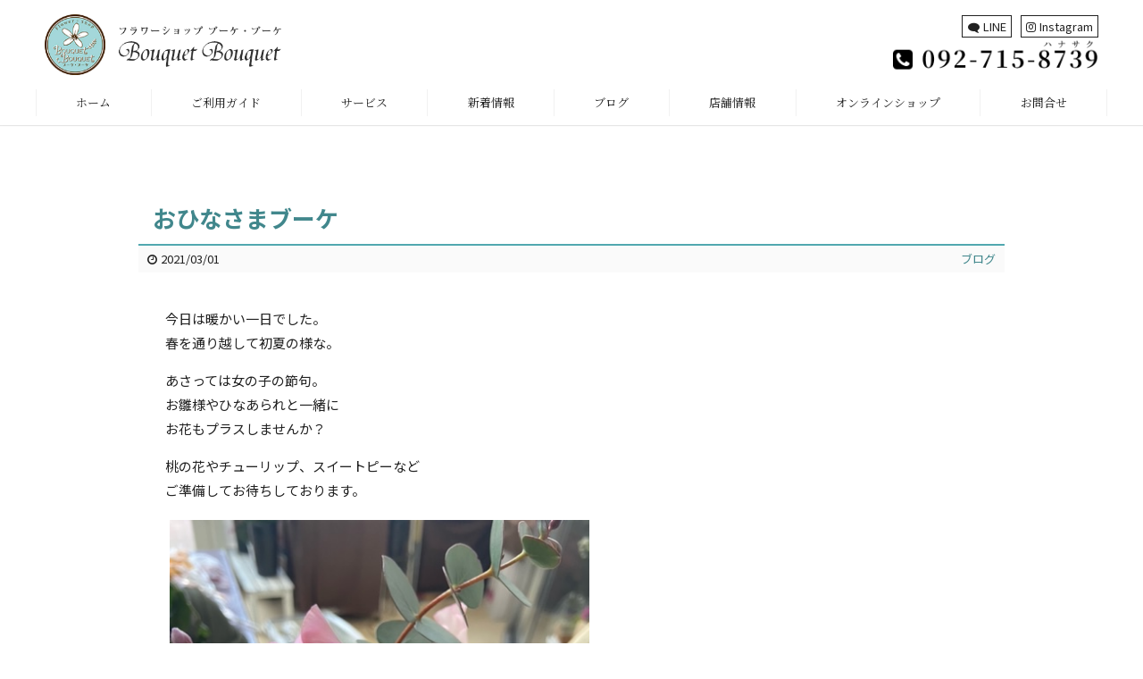

--- FILE ---
content_type: text/html; charset=UTF-8
request_url: https://bouquet2.net/blog-post/3231/
body_size: 6525
content:



<!doctype html>

<html lang="ja" prefix="og: http://ogp.me/ns#">

<head>
  <meta charset="utf-8">
  <meta name="viewport" content="width=1200">
  <meta name="format-detection" content="telephone=no">
  <meta name="description" content="福岡県中央区桜坂にあるフラワーショップ ブーケ・ブーケの案内サイト。誕生日、送別会などの花束から開店祝いの生花スタンド、結婚式の花、店舗や法人向けの花装飾まであらゆる場面で「いつまでも心に残る花たちを」をコンセプトに対応させていただきます。">
  
  <!-- OGP -->
    <meta property="og:title" content="おひなさまブーケ &#8211; フラワーショップ ブーケ・ブーケ">
  <meta property="og:type" content="website">
    <meta property="og:description" content="福岡県中央区桜坂にあるフラワーショップ ブーケ・ブーケの案内サイト。誕生日、送別会などの花束から開店祝いの生花スタンド、結婚式の花、店舗や法人向けの花装飾まであらゆる場面で「いつまでも心に残る花たちを」をコンセプトに対応させていただきます。">
      <meta property="og:url" content="https://bouquet2.net/blog-post/3231/">
      <meta property="og:site_name" content="フラワーショップ ブーケ・ブーケ">
      <meta property="og:image" content="https://bouquet2.net/wp-content/uploads/2021/04/ogp.jpg">
  
  <link rel="index" href="https://bouquet2.net" />
  <link rel="alternate" type="application/atom+xml" title="フラワーショップ ブーケ・ブーケ Atom Feed"
    href="https://bouquet2.net/feed/atom/" />
  <link rel="alternate" type="application/rss+xml" title="フラワーショップ ブーケ・ブーケ RSS Feed"
    href="https://bouquet2.net/feed/" />
  <link rel="pingback" href="https://bouquet2.net/xmlrpc.php" />
  <link rel="canonical" href="https://bouquet2.net" />
  
  <title>おひなさまブーケ &#8211; フラワーショップ ブーケ・ブーケ</title>
<meta name='robots' content='max-image-preview:large' />
<link rel='dns-prefetch' href='//s.w.org' />
		<script type="text/javascript">
			window._wpemojiSettings = {"baseUrl":"https:\/\/s.w.org\/images\/core\/emoji\/13.0.1\/72x72\/","ext":".png","svgUrl":"https:\/\/s.w.org\/images\/core\/emoji\/13.0.1\/svg\/","svgExt":".svg","source":{"concatemoji":"https:\/\/bouquet2.net\/wp-includes\/js\/wp-emoji-release.min.js?ver=5.7.14"}};
			!function(e,a,t){var n,r,o,i=a.createElement("canvas"),p=i.getContext&&i.getContext("2d");function s(e,t){var a=String.fromCharCode;p.clearRect(0,0,i.width,i.height),p.fillText(a.apply(this,e),0,0);e=i.toDataURL();return p.clearRect(0,0,i.width,i.height),p.fillText(a.apply(this,t),0,0),e===i.toDataURL()}function c(e){var t=a.createElement("script");t.src=e,t.defer=t.type="text/javascript",a.getElementsByTagName("head")[0].appendChild(t)}for(o=Array("flag","emoji"),t.supports={everything:!0,everythingExceptFlag:!0},r=0;r<o.length;r++)t.supports[o[r]]=function(e){if(!p||!p.fillText)return!1;switch(p.textBaseline="top",p.font="600 32px Arial",e){case"flag":return s([127987,65039,8205,9895,65039],[127987,65039,8203,9895,65039])?!1:!s([55356,56826,55356,56819],[55356,56826,8203,55356,56819])&&!s([55356,57332,56128,56423,56128,56418,56128,56421,56128,56430,56128,56423,56128,56447],[55356,57332,8203,56128,56423,8203,56128,56418,8203,56128,56421,8203,56128,56430,8203,56128,56423,8203,56128,56447]);case"emoji":return!s([55357,56424,8205,55356,57212],[55357,56424,8203,55356,57212])}return!1}(o[r]),t.supports.everything=t.supports.everything&&t.supports[o[r]],"flag"!==o[r]&&(t.supports.everythingExceptFlag=t.supports.everythingExceptFlag&&t.supports[o[r]]);t.supports.everythingExceptFlag=t.supports.everythingExceptFlag&&!t.supports.flag,t.DOMReady=!1,t.readyCallback=function(){t.DOMReady=!0},t.supports.everything||(n=function(){t.readyCallback()},a.addEventListener?(a.addEventListener("DOMContentLoaded",n,!1),e.addEventListener("load",n,!1)):(e.attachEvent("onload",n),a.attachEvent("onreadystatechange",function(){"complete"===a.readyState&&t.readyCallback()})),(n=t.source||{}).concatemoji?c(n.concatemoji):n.wpemoji&&n.twemoji&&(c(n.twemoji),c(n.wpemoji)))}(window,document,window._wpemojiSettings);
		</script>
		<style type="text/css">
img.wp-smiley,
img.emoji {
	display: inline !important;
	border: none !important;
	box-shadow: none !important;
	height: 1em !important;
	width: 1em !important;
	margin: 0 .07em !important;
	vertical-align: -0.1em !important;
	background: none !important;
	padding: 0 !important;
}
</style>
	<link rel='stylesheet' id='wp-block-library-css'  href='https://bouquet2.net/wp-includes/css/dist/block-library/style.min.css?ver=5.7.14' type='text/css' media='all' />
<link rel='stylesheet' id='dashicons-css'  href='https://bouquet2.net/wp-includes/css/dashicons.min.css?ver=5.7.14' type='text/css' media='all' />
<link rel='stylesheet' id='xo-event-calendar-css'  href='https://bouquet2.net/wp-content/plugins/xo-event-calendar/css/xo-event-calendar.css?ver=2.2.11' type='text/css' media='all' />
<link rel='stylesheet' id='style-css'  href='https://bouquet2.net/wp-content/themes/one-pages/style.css?ver=5.7.14' type='text/css' media='all' />
<link rel='stylesheet' id='fancybox-css'  href='https://bouquet2.net/wp-content/plugins/easy-fancybox/css/jquery.fancybox.min.css?ver=1.3.24' type='text/css' media='screen' />
<link rel='stylesheet' id='addtoany-css'  href='https://bouquet2.net/wp-content/plugins/add-to-any/addtoany.min.css?ver=1.15' type='text/css' media='all' />
<style id='addtoany-inline-css' type='text/css'>
.addtoany_shortcode{
	text-align: right;
	padding: 10px;
}
</style>
<script type='text/javascript' src='https://bouquet2.net/wp-includes/js/jquery/jquery.min.js?ver=3.5.1' id='jquery-core-js'></script>
<script type='text/javascript' src='https://bouquet2.net/wp-includes/js/jquery/jquery-migrate.min.js?ver=3.3.2' id='jquery-migrate-js'></script>
<script type='text/javascript' src='https://bouquet2.net/wp-content/plugins/add-to-any/addtoany.min.js?ver=1.1' id='addtoany-js'></script>
<script type='text/javascript' id='xo-event-calendar-ajax-js-extra'>
/* <![CDATA[ */
var xo_event_calendar_object = {"ajax_url":"https:\/\/bouquet2.net\/wp-admin\/admin-ajax.php","action":"xo_event_calendar_month"};
/* ]]> */
</script>
<script type='text/javascript' src='https://bouquet2.net/wp-content/plugins/xo-event-calendar/js/ajax.js?ver=2.2.11' id='xo-event-calendar-ajax-js'></script>
<script type='text/javascript' src='https://bouquet2.net/wp-content/themes/one-pages/js/velocity.min.js?ver=5.7.14' id='velocity-js'></script>
<script type='text/javascript' src='https://bouquet2.net/wp-content/themes/one-pages/js/jquery.colorbox-1.6.1.min.js?ver=5.7.14' id='colorbox-js'></script>
<script type='text/javascript' src='https://bouquet2.net/wp-content/themes/one-pages/js/append.js?ver=5.7.14' id='append-js'></script>
<link rel="https://api.w.org/" href="https://bouquet2.net/wp-json/" /><link rel="alternate" type="application/json" href="https://bouquet2.net/wp-json/wp/v2/posts/3231" /><link rel="canonical" href="https://bouquet2.net/blog-post/3231/" />
<link rel='shortlink' href='https://bouquet2.net/?p=3231' />
<link rel="alternate" type="application/json+oembed" href="https://bouquet2.net/wp-json/oembed/1.0/embed?url=https%3A%2F%2Fbouquet2.net%2Fblog-post%2F3231%2F" />
<link rel="alternate" type="text/xml+oembed" href="https://bouquet2.net/wp-json/oembed/1.0/embed?url=https%3A%2F%2Fbouquet2.net%2Fblog-post%2F3231%2F&#038;format=xml" />

<script data-cfasync="false">
window.a2a_config=window.a2a_config||{};a2a_config.callbacks=[];a2a_config.overlays=[];a2a_config.templates={};a2a_localize = {
	Share: "共有",
	Save: "ブックマーク",
	Subscribe: "購読",
	Email: "メール",
	Bookmark: "ブックマーク",
	ShowAll: "すべて表示する",
	ShowLess: "小さく表示する",
	FindServices: "サービスを探す",
	FindAnyServiceToAddTo: "追加するサービスを今すぐ探す",
	PoweredBy: "Powered by",
	ShareViaEmail: "メールでシェアする",
	SubscribeViaEmail: "メールで購読する",
	BookmarkInYourBrowser: "ブラウザにブックマーク",
	BookmarkInstructions: "このページをブックマークするには、 Ctrl+D または \u2318+D を押下。",
	AddToYourFavorites: "お気に入りに追加",
	SendFromWebOrProgram: "任意のメールアドレスまたはメールプログラムから送信",
	EmailProgram: "メールプログラム",
	More: "詳細&#8230;",
	ThanksForSharing: "共有ありがとうございます !",
	ThanksForFollowing: "フォローありがとうございます !"
};

a2a_config.templates.twitter = document.title + "  ${link}";
(function(d,s,a,b){a=d.createElement(s);b=d.getElementsByTagName(s)[0];a.async=1;a.src="https://static.addtoany.com/menu/page.js";b.parentNode.insertBefore(a,b);})(document,"script");
</script>
  <!--[if lt IE 9]>
<script type="text/javascript" src="https://bouquet2.net/wp-content/themes/one-pages/js/ie/html5shiv.js"></script>
<script type="text/javascript" src="https://bouquet2.net/wp-content/themes/one-pages/js/ie/selectivizr-min.js"></script>
<script type="text/javascript" src="https://bouquet2.net/wp-content/themes/one-pages/js/ie/flexibility.js"></script>
<![endif]-->

  <!-- Global site tag (gtag.js) - Google Analytics -->
<script async src="https://www.googletagmanager.com/gtag/js?id=G-YWFBFW55EN"></script>
<script>
  window.dataLayer = window.dataLayer || [];
  function gtag(){dataLayer.push(arguments);}
  gtag('js', new Date());

  gtag('config', 'G-YWFBFW55EN');
</script>
</head>
<body id="blog-post">
  <div id="wrap">

    <!-- FB SDK -->
    <div id="fb-root"></div>
    <script>
    (function(d, s, id) {
      var js, fjs = d.getElementsByTagName(s)[0];
      if (d.getElementById(id)) return;
      js = d.createElement(s);
      js.id = id;
      js.src = 'https://connect.facebook.net/ja_JP/sdk.js#xfbml=1&version=v3.0';
      fjs.parentNode.insertBefore(js, fjs);
    }(document, 'script', 'facebook-jssdk'));
    </script>

    <!-- HEADER -->
    

<!-- HEADER -->
<header id="header"  class="header-fixed alignright" style="background-color: rgba(255, 255, 255, 1)">
    <div class="inner">
        <h1 style="height: 68%"><a href="https://bouquet2.net"><img src="https://bouquet2.net/wp-content/uploads/2021/04/logo.png"
          alt="フラワーショップ ブーケ・ブーケ"></a></h1>
      
      <div class="freespace"  style="height: 70px">
        <div class="freespace-inner">
          <a class="link-box mr10" href="https://lin.ee/Tlq8uO2" target="_blank" rel="noopener noreferrer"><i class="fa fa-comment fa-flip-horizontal" aria-hidden="true"></i>LINE</a><a class="link-box" href="https://www.instagram.com/fukuoka_bouquet2/?locale=ja_JP" target="_blank" rel="noopener noreferrer"><i class="fa fa-instagram" aria-hidden="true"></i>Instagram</a><br class="" /><a href="tel:0927158739"><img class="alignnone size-full wp-image-2506" src="https://bouquet2.net/wp-content/uploads/2021/04/tel.png" alt="092-715-8739" width="230" /></a>        </div>
      </div>

      <div class="nav-button"
        style="color: #212121; background-color: #ffffff;"><i class="fa fa-bars"
          aria-hidden="true"></i>MENU</div>
  </div>
  <!-- NAV -->
  <div class="navbar"  style="background-color: rgba(255, 255, 255, 1)">
    <nav id="nav-wide" class="fs13 mb10 mincho sp-mb0">
      <ul class="nav-list" style="border-left-color: #f1f1f1">
        <li><a href="https://bouquet2.net#" style="color:#212121; border-right-color: #f1f1f1;">ホーム</a></li><li><a href="https://bouquet2.net/service/6308/" style="color:#212121; border-right-color: #f1f1f1;">ご利用ガイド</a></li><li><a href="https://bouquet2.net#products" style="color:#212121; border-right-color: #f1f1f1;">サービス</a></li><li><a href="https://bouquet2.net#information" style="color:#212121; border-right-color: #f1f1f1;">新着情報</a></li><li><a href="https://bouquet2.net#blog" style="color:#212121; border-right-color: #f1f1f1;">ブログ</a></li><li><a href="https://bouquet2.net#shop" style="color:#212121; border-right-color: #f1f1f1;">店舗情報</a></li><li><a href="https://bouquet2.thebase.in/" style="color:#212121; border-right-color: #f1f1f1;" target="_blank" rel="noopener noreferrer">オンラインショップ</a></li><li><a href="/contact" style="color:#212121; border-right-color: #f1f1f1;">お問合せ</a></li>      </ul>
    </nav>
    <div class="nav-freespace"  style="background-color: rgba(255, 255, 255, 1)"><a class="link-box mr10" href="https://lin.ee/Tlq8uO2" target="_blank" rel="noopener noreferrer"><i class="fa fa-comment fa-flip-horizontal" aria-hidden="true"></i>LINE</a><a class="link-box" href="https://www.instagram.com/fukuoka_bouquet2/?locale=ja_JP" target="_blank" rel="noopener noreferrer"><i class="fa fa-instagram" aria-hidden="true"></i>Instagram</a><br class="" /><a href="tel:0927158739"><img class="alignnone size-full wp-image-2506" src="https://bouquet2.net/wp-content/uploads/2021/04/tel.png" alt="092-715-8739" width="230" /></a></div>
  </div>
  <!-- /NAV -->
</header>
<!-- /HEADER -->
    <!-- //HEADER -->

    <!-- CONTENTS -->
    <section id="contents"  class="headernav-avoid">

      <!-- POSTS -->
      <div id="posts" class="container">
        <div class="inner slim pt50 pb100">

          <div class="flex gap150">
                        <article class="box post mb50">
              <h2>おひなさまブーケ</h2>
              <div class="post-body">
                <div class="post-info flex col2">
                  <div class="date box">
                                        <i class="fa fa-clock-o"></i>2021/03/01                                      </div>
                  <div class="mark-cats box">
                                                                                                    <a href="https://bouquet2.net/blog-post/"
                      class="blog-post">ブログ</a>
                                                          </div>
                </div>
                <div class="post-content"><p>今日は暖かい一日でした。<br />
春を通り越して初夏の様な。</p>
<p>あさっては女の子の節句。<br />
お雛様やひなあられと一緒に<br />
お花もプラスしませんか？</p>
<p>桃の花やチューリップ、スイートピーなど<br />
ご準備してお待ちしております。</p>
<p><img loading="lazy" class="alignnone size-full wp-image-3255" src="https://bouquet2.net/wp-content/uploads/2021/03/6f5d91440d5cebf0b6a05716c71685d7.jpg" alt="" width="480" height="640" /></p>
<p>Flower Shop Bouquet Bouquet<br />
フラワーショップ　ブーケ・ブーケ</p>
<p>オンラインストア　https://bouquet2.thebase.in<br />
LINE https://lin.ee/Tlq8uO2<br />
E-Mail info@bouquet2.net<br />
TEL 092-715-8739<br />
福岡市中央区春吉3-12-1TAMAYA1Fリバーサイド<br />
(駐車場無料　TAMAYAさんの上階にお停め下さい)</p>
<p>ラインやメールでのご注文、お問い合わせなど<br />
お急ぎの方もお気軽にお声掛け下さい♪</p>
</div>
              </div>
              <div class="addtoany_shortcode"><div class="a2a_kit a2a_kit_size_30 addtoany_list" data-a2a-url="https://bouquet2.net/blog-post/3231/" data-a2a-title="おひなさまブーケ"><a class="a2a_button_facebook" href="https://www.addtoany.com/add_to/facebook?linkurl=https%3A%2F%2Fbouquet2.net%2Fblog-post%2F3231%2F&amp;linkname=%E3%81%8A%E3%81%B2%E3%81%AA%E3%81%95%E3%81%BE%E3%83%96%E3%83%BC%E3%82%B1" title="Facebook" rel="nofollow noopener" target="_blank"></a><a class="a2a_button_twitter" href="https://www.addtoany.com/add_to/twitter?linkurl=https%3A%2F%2Fbouquet2.net%2Fblog-post%2F3231%2F&amp;linkname=%E3%81%8A%E3%81%B2%E3%81%AA%E3%81%95%E3%81%BE%E3%83%96%E3%83%BC%E3%82%B1" title="Twitter" rel="nofollow noopener" target="_blank"></a><a class="a2a_button_line" href="https://www.addtoany.com/add_to/line?linkurl=https%3A%2F%2Fbouquet2.net%2Fblog-post%2F3231%2F&amp;linkname=%E3%81%8A%E3%81%B2%E3%81%AA%E3%81%95%E3%81%BE%E3%83%96%E3%83%BC%E3%82%B1" title="Line" rel="nofollow noopener" target="_blank"></a></div></div>            </article>
                        
            <div class="box next">
              <p>
                <a href="https://bouquet2.net/blog-post/4606/" rel="prev">≪ 前の記事へ</a>                <a
                  href="https://bouquet2.net/blog-post">ブログ</a>
                <a href="https://bouquet2.net/blog-post/3233/" rel="next">次の記事へ ≫</a>              </p>
            </div>
          </div>

        </div>
      </div>
      <!-- /POSTS -->

      
    </section>
    <!-- /CONTENT -->

    

<!-- FOOTER -->
<footer id="footer"  class="fc-gray" style="background-color: rgb(255, 255, 255)">
    <div class="copyright">Copyright (C) Flower shop Bouquet Bouquet. All Rights Reserved.</div>
  </footer>
<div id="return"><a href="#wrap" class="btn "><i class="fa fa-angle-double-up" aria-hidden="true"></i></a></div>
<!-- /FOOTER -->
  </div>

  <script type='text/javascript' src='https://bouquet2.net/wp-content/plugins/easy-fancybox/js/jquery.fancybox.min.js?ver=1.3.24' id='jquery-fancybox-js'></script>
<script type='text/javascript' id='jquery-fancybox-js-after'>
var fb_timeout, fb_opts={'overlayShow':true,'hideOnOverlayClick':true,'showCloseButton':true,'margin':20,'centerOnScroll':false,'enableEscapeButton':true,'autoScale':true };
if(typeof easy_fancybox_handler==='undefined'){
var easy_fancybox_handler=function(){
jQuery('.nofancybox,a.wp-block-file__button,a.pin-it-button,a[href*="pinterest.com/pin/create"],a[href*="facebook.com/share"],a[href*="twitter.com/share"]').addClass('nolightbox');
/* IMG */
var fb_IMG_select='a[href*=".jpg"]:not(.nolightbox,li.nolightbox>a),area[href*=".jpg"]:not(.nolightbox),a[href*=".jpeg"]:not(.nolightbox,li.nolightbox>a),area[href*=".jpeg"]:not(.nolightbox),a[href*=".png"]:not(.nolightbox,li.nolightbox>a),area[href*=".png"]:not(.nolightbox),a[href*=".webp"]:not(.nolightbox,li.nolightbox>a),area[href*=".webp"]:not(.nolightbox)';
jQuery(fb_IMG_select).addClass('fancybox image');
var fb_IMG_sections=jQuery('.gallery,.wp-block-gallery,.tiled-gallery,.wp-block-jetpack-tiled-gallery');
fb_IMG_sections.each(function(){jQuery(this).find(fb_IMG_select).attr('rel','gallery-'+fb_IMG_sections.index(this));});
jQuery('a.fancybox,area.fancybox,li.fancybox a').each(function(){jQuery(this).fancybox(jQuery.extend({},fb_opts,{'easingIn':'linear','easingOut':'linear','opacity':false,'hideOnContentClick':false,'titleShow':true,'titlePosition':'over','titleFromAlt':true,'showNavArrows':true,'enableKeyboardNav':true,'cyclic':false}))});};
jQuery('a.fancybox-close').on('click',function(e){e.preventDefault();jQuery.fancybox.close()});
};
var easy_fancybox_auto=function(){setTimeout(function(){jQuery('#fancybox-auto').trigger('click')},1000);};
jQuery(easy_fancybox_handler);jQuery(document).on('post-load',easy_fancybox_handler);
jQuery(easy_fancybox_auto);
</script>
<script type='text/javascript' src='https://bouquet2.net/wp-includes/js/wp-embed.min.js?ver=5.7.14' id='wp-embed-js'></script>

</body>

</html>

--- FILE ---
content_type: text/css
request_url: https://bouquet2.net/wp-content/themes/one-pages/css/contents.css
body_size: 1876
content:
@charset "UTF-8";.title{padding:0.6em 0;line-height:1.4em;letter-spacing:0.05em;font-weight:normal;margin-bottom:1em}.title1{margin-bottom:1em;padding:0;text-align:center}.title1 span{display:inline-block;padding:0.6em 1em;border-bottom:2px solid #51a8af}.title2{border-left:5px solid #51a8af;padding:0.3em 0 0.3em 1.2em}.title3{color:#fff;background-color:#f0f0f0;margin-bottom:1em;padding:0}.title3 span{content:"";display:inline-block;padding:0.4em 1em;background-color:#51a8af}.bold{font-weight:bold !important}.left-bar{border-left:3px solid #51a8af;padding-left:1em}.under-line1{letter-spacing:0.2em;text-align:center;padding:0.5em;color:#41878c;border-bottom:2px solid #51a8af;margin:0 auto 2em;width:60%}.under-line2{letter-spacing:0.1em;padding:0.5em;border-bottom:2px solid #51a8af;margin-bottom:1em}.under-line3{letter-spacing:0.1em;padding:0.5em;border-bottom:2px solid #7da8d2;margin-bottom:1em}.box-line{border:1px solid #e1e1e1}.top-info{max-width:800px;margin:0 auto}.top-info ul{list-style-type:none;padding:0}.top-info ul li{border-bottom:1px solid #f0f0f0;padding:0;line-height:1.8em}.top-info ul li .eyecatch{padding:10px 0 !important}.top-info ul li .text{padding:10px 15px 15px !important}.top-info ul li .text_wide{padding:20px 20px 15px !important}.top-info ul li .date{font-size:12px;font-size:1.2rem;line-height:1.6em;color:#51a8af}.top-info ul li .post-title a{font-size:16px;font-size:1.6rem;color:#111;display:block}.top-info ul li .post-title a:hover{color:#51a8af;text-decoration:underline}.top-info .cat-page{font-size:12px;font-size:1.2rem;text-align:right;padding:5px}#posts.header-fixed{margin-top:100px}#posts .post-archive{color:#51a8af}#posts article.post h2{color:#41878c;border-bottom:2px solid #51a8af;padding:1.2em 0.6em 0.4em;line-height:1.4em;margin:0}#posts article.post h2 a{color:#41878c}#posts article.post h2 a:hover{color:#51a8af}#posts article.post h2.gallary-title1{border-bottom:none;padding:0}#posts article.post .gallary-inner{background-color:#fafafa;height:100%}#posts article.post .gallary-excerpt1{color:#212121;padding-top:8px}#posts article.post .post-body .post-info{background-color:#fafafa;font-size:13px;font-size:1.3rem;padding:0.3em 0.8em}#posts article.post .post-body .post-info>.box{padding:0}#posts article.post .post-body .post-info>.box.mark-cats{text-align:right}#posts article.post .post-body .post-info>.box.mark-cats a{color:#41878c}#posts article.post .post-body .post-info>.box.mark-cats a:hover{color:#51a8af}#posts article.post .post-body .post-content{padding:2.5em 2em;word-wrap:break-word;border-bottom:1px solid #51a8af}#posts article.post .post-body .post-content p{margin-bottom:1em}#posts article.post .post-body .post-content h2{margin:60px 0 30px;padding:10px 18px;background:#51a8af;color:#fff;font-weight:bold}#posts article.post .post-body .post-content h3{position:relative;margin:60px 0 30px;padding:0 0 10px;border-bottom:4px solid #afafaf;box-sizing:content-box;font-weight:bold}#posts article.post .post-body .post-content h4{margin:55px 0 25px;padding:0 0 0 9px;border-left:6px solid #51a8af;background:#f6f6f6;font-weight:bold}#posts article.post .post-body .post-content h5{margin:55px 0 25px;padding:0 0 0 9px;border-left:4px solid #51a8af;font-weight:bold}#posts article.post .post-body .post-content h6{margin:55px 0 25px;font-weight:bold}#posts article.post .post-body .post-content .alignleft{float:left;margin:0 1em 1em 0}#posts article.post .post-body .post-content .alignright{float:right;margin:0 0 1em 1em}#posts article.post .post-body .post-content .aligncenter{display:block;float:none;margin:0 auto 1em}#posts article.post .post-body .post-content img{box-sizing:border-box;border:5px solid transparent}#posts article.post .post-body .post-content .gallery{display:flex;flex-wrap:wrap}#posts article.post .post-body .post-content .gallery .gallery-item{position:relative;margin-top:0 !important}#posts article.post .post-body .post-content .gallery .gallery-caption{position:absolute;bottom:5px;left:5px;right:5px;text-align:left;box-sizing:border-box;background-color:rgba(17, 17, 17, 0.7);color:#fff;padding:0.2em 0.5em}#posts article.post .post-body .post-content .gallery.gallery-columns-3 .gallery-item{width:33.33%}#posts article.post .post-body .post-content .gallery.gallery-columns-3 .gallery-item .gallery-caption{font-size:1.4rem}#posts article.post .post-body .post-content .gallery.gallery-columns-4 .gallery-item{width:25%}#posts article.post .post-body .post-content .gallery.gallery-columns-4 .gallery-item .gallery-caption{font-size:1.3rem}#posts article.post .post-body .post-content .gallery.gallery-columns-5 .gallery-item{width:20%}#posts article.post .post-body .post-content .gallery.gallery-columns-5 .gallery-item .gallery-caption{font-size:1.2rem}#posts article.post .post-body .post-content .gallery.gallery-columns-6 .gallery-item{width:16.66%}#posts article.post .post-body .post-content .gallery.gallery-columns-6 .gallery-item .gallery-caption{font-size:1rem}#posts article.post .post-body .post-content .gallery.gallery-columns-7 .gallery-item{width:14.286%}#posts article.post .post-body .post-content .gallery.gallery-columns-7 .gallery-item .gallery-caption{font-size:1rem}#posts article.post .post-body .post-content .gallery.gallery-columns-8 .gallery-item{width:12.5%}#posts article.post .post-body .post-content .gallery.gallery-columns-8 .gallery-item .gallery-caption{font-size:1rem}#posts article.post .post-body .post-content .gallery.gallery-columns-9 .gallery-item{width:11.111%}#posts article.post .post-body .post-content .gallery.gallery-columns-9 .gallery-item .gallery-caption{font-size:1rem}#posts article.post .post-body .post-content .gallery br{display:none}#posts .next{text-align:center;font-size:1.3rem}#posts .next a{color:#51a8af;display:inline-block;padding:5px 10px;background-color:#fff;border:1px solid #51a8af;margin:0 5px;-webkit-transition:background-color 0.2s linear, color 0.2s linear;-ms-transition:background-color 0.2s linear, color 0.2s linear;transition:background-color 0.2s linear, color 0.2s linear}#posts .next a:hover{background-color:#51a8af;color:#fff}#posts .next .active{display:inline-block;padding:5px 10px;background-color:#41878c;border:1px solid #51a8af;color:#fff;margin:0 5px}.pickup-content{word-wrap:break-word}.pickup-content p{margin-bottom:1em}.pickup-content h2{margin:60px 0 30px;padding:10px 18px;background:#51a8af;color:#fff;font-weight:bold}.pickup-content h3{position:relative;margin:60px 0 30px;padding:0 0 10px;border-bottom:4px solid #afafaf;box-sizing:content-box;font-weight:bold}.pickup-content h4{margin:55px 0 25px;padding:0 0 0 9px;border-left:6px solid #51a8af;background:#f6f6f6;font-weight:bold}.pickup-content h5{margin:55px 0 25px;padding:0 0 0 9px;border-left:4px solid #51a8af;font-weight:bold}.pickup-content h6{margin:55px 0 25px;font-weight:bold}.pickup-content .alignleft{float:left;margin:0 1em 1em 0}.pickup-content .alignright{float:right;margin:0 0 1em 1em}.pickup-content .aligncenter{display:block;float:none;margin:0 auto 1em}.pickup-content img{box-sizing:border-box;border:5px solid transparent}.pickup-content .gallery{display:flex;flex-wrap:wrap}.pickup-content .gallery .gallery-item{position:relative;margin-top:0 !important}.pickup-content .gallery .gallery-caption{position:absolute;bottom:5px;left:5px;right:5px;text-align:left;box-sizing:border-box;background-color:rgba(17, 17, 17, 0.7);color:#fff;padding:0.2em 0.5em}.pickup-content .gallery.gallery-columns-3 .gallery-item{width:33.33%}.pickup-content .gallery.gallery-columns-3 .gallery-item .gallery-caption{font-size:1.4rem}.pickup-content .gallery.gallery-columns-4 .gallery-item{width:25%}.pickup-content .gallery.gallery-columns-4 .gallery-item .gallery-caption{font-size:1.3rem}.pickup-content .gallery.gallery-columns-5 .gallery-item{width:20%}.pickup-content .gallery.gallery-columns-5 .gallery-item .gallery-caption{font-size:1.2rem}.pickup-content .gallery.gallery-columns-6 .gallery-item{width:16.66%}.pickup-content .gallery.gallery-columns-6 .gallery-item .gallery-caption{font-size:1rem}.pickup-content .gallery.gallery-columns-7 .gallery-item{width:14.286%}.pickup-content .gallery.gallery-columns-7 .gallery-item .gallery-caption{font-size:1rem}.pickup-content .gallery.gallery-columns-8 .gallery-item{width:12.5%}.pickup-content .gallery.gallery-columns-8 .gallery-item .gallery-caption{font-size:1rem}.pickup-content .gallery.gallery-columns-9 .gallery-item{width:11.111%}.pickup-content .gallery.gallery-columns-9 .gallery-item .gallery-caption{font-size:1rem}.pickup-content .gallery br{display:none}.post-widget .post-widget-title{color:#51a8af;border-bottom:1px solid #51a8af;padding:10px;font-size:16px;font-size:1.6rem}.post-widget .post-widget-title:before{content:"\f040";font-family:fontawesome;margin-right:0.5em}.post-widget ul li a{padding:1em;border-bottom:1px solid #f0f0f0;display:block}.post-widget ul li a:before{content:"\f105";font-family:fontawesome;margin-right:0.5em}#wp-calendar caption{font-size:20px;font-size:2rem;padding:0.5em;color:#51a8af}#wp-calendar thead th{font-size:14px;font-size:1.4rem;width:14.28%;text-align:center;padding:0.2em;border:1px solid #e6e6e6;background-color:#f0f0f0}#wp-calendar thead th:first-child{color:#f00}#wp-calendar thead th:last-child{color:#00c}#wp-calendar tfoot{font-size:13px;font-size:1.3rem}#wp-calendar tfoot #prev{text-align:left;padding:0.5em}#wp-calendar tfoot #next{text-align:right;padding:0.5em}#wp-calendar tfoot td{background-color:transparent}#wp-calendar tbody td{font-size:14px;font-size:1.4rem;border:1px solid #e6e6e6;padding:1em;text-align:center}#wp-calendar tbody td a{color:#74b9bf;font-weight:bold}#wp-calendar tbody td#today{background-color:#ffc}ul.latest_posts li{border-bottom:1px solid #dfdcd5}ul.latest_posts li:before{content:"\f040";font-family:FontAwesome;margin-right:0.5em}ul.monthly-archives{max-height:16em;overflow-y:auto}ul.monthly-archives li{border-bottom:1px solid #dfdcd5;padding:0.8em}ul.monthly-archives li:before{content:"\f073";font-family:FontAwesome;margin-right:0.5em}ul.blog-cat{list-style:none;max-height:16em;overflow-y:auto}ul.blog-cat li{border-bottom:1px solid #dfdcd5;padding:0.8em}ul.blog-cat li:before{content:"\f040";font-family:FontAwesome;margin-right:0.5em}ul.blog-cat li ul{list-style:none;padding:0 0.5em 0 1.5em;border-top:1px dashed #dfdcd5;margin:0.5em 0 0}ul.blog-cat li ul li{border-bottom:none;padding:0.3em}ul.blog-cat li ul li:before{content:"\f105";font-family:FontAwesome;margin-right:0.5em}ul.blog-cat li ul li a{font-size:1.4rem;color:#41878c}

--- FILE ---
content_type: text/css
request_url: https://bouquet2.net/wp-content/themes/one-pages/css/media-pc.css
body_size: -27
content:
@charset "UTF-8";.hide{display:none}.sp-hide{display:block}.sp-show{display:none}